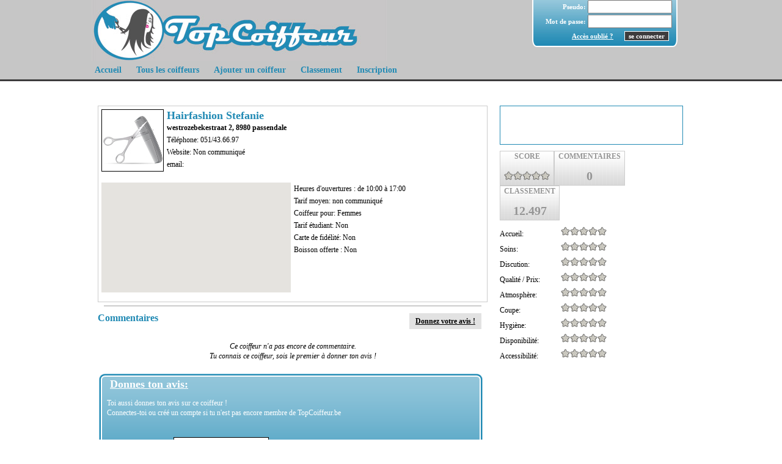

--- FILE ---
content_type: text/html; charset=UTF-8
request_url: http://topcoiffeur.be/12475-coiffeur-Hairfashion-Stefanie.php
body_size: 3985
content:
<!DOCTYPE HTML PUBLIC "-//W3C//DTD HTML 4.01 Transitional//EN" "http://www.w3.org/TR/html4/loose.dtd">
<html>
 <head>
		<!-- <meta http-equiv="Content-Type" content="text/html; charset=iso-8859-1" > -->
<meta http-equiv="Content-Type" content="text/html; charset=UTF-8" >
<meta http-equiv="Content-Language" content="fr" >
<meta name="google-adsense-account" content="ca-pub-0683169930672925">


<TITLE>Coiffeur Hairfashion Stefanie</TITLE>
<META NAME="Keywords" CONTENT="coiffeur, coiffeurs,salon de coiffure,coiffure,coiffures,coiffeur belgique,coiffeurs belgique,Coiffeur Anvers,Coiffeur Brabant Flamand,Coiffeur Brabant Wallon,Coiffeur Bruxelles,Coiffeur Flandres Occidentales,Coiffeur Flandres Orientales,Coiffeur Hainaut,Coiffeur Li�ge,Coiffeur Limbourg,Coiffeur Luxembourg,Coiffeur Namur ">
<META NAME="Description" CONTENT="Coiffeur Hairfashion Stefanie ">

<META NAME="Author" CONTENT="Realisation.be">
<meta name="robots" content="all" />
<meta name="MSSmartTagsPreventParsing" content="true" />
<meta http-equiv="imagetoolbar" content="no" />
<meta name="Rating" content="General" />
<meta name="DC.Title" content="TopCoiffeur.be" />
<meta name="DC.Creator" content="TopCoiffeur.be" />
<meta name="DC.Publisher" content="TopCoiffeur.be" />
<meta name="DC.Format" content="text/xhtml" />
<meta name="DC.Rights" content ="(c) TopCoiffeur.be. All rights reserved." /> 
<meta name="DC.Copyright" content="(c) TopCoiffeur.be. All rights reserved." />
<meta name="DC.Coverage" content="Belgium" />
<meta name="DC.Source" content="TopCoiffeur.be" />
<meta name="DC.Language" content="fr" />

<link rel="stylesheet" type="text/css" media="screen" href="./css/main.css" ><script type='text/javascript' src='http://partner.googleadservices.com/gampad/google_service.js'>
</script>
<script type='text/javascript'>
GS_googleAddAdSenseService("ca-pub-0683169930672925");
GS_googleEnableAllServices();
</script>
<script type='text/javascript'>
GA_googleAddSlot("ca-pub-0683169930672925", "TOPCOIFFEURBE_ROS_468x60");
GA_googleAddSlot("ca-pub-0683169930672925", "TOPCOIFFEURBE_ROS_IMU");
</script>
<script type='text/javascript'>
GA_googleFetchAds();
</script>
		<script type="text/javascript" src="http://maps.google.com/maps/api/js?key=AIzaSyCkArUjsExsVv8HEW5sPAHFNz8C5zW_Q_Y"></script>

	<script type="text/javascript">	function initialize() {	var latlng = new google.maps.LatLng(50.904022, 3.021888);	var myOptions = {	  zoom: 16,	mapTypeControl: true,		mapTypeControlOptions: {		  style: google.maps.MapTypeControlStyle.DROPDOWN_MENU		},	navigationControl: true,	  navigationControlOptions: {		style: google.maps.NavigationControlStyle.SMALL	  },	  center: latlng,	  mapTypeId: google.maps.MapTypeId.ROADMAP	};	var map = new google.maps.Map(document.getElementById("map_canvas"),		myOptions);	var myLatLng = new google.maps.LatLng(50.904022, 3.021888);	var beachMarker = new google.maps.Marker({  position: myLatLng,   map: map  });  }</script>
<script type="text/javascript" src="http://w.sharethis.com/button/buttons.js"></script><script type="text/javascript">stLight.options({publisher:'5a070f1a-35af-4225-89be-bdf0753b20a0',onhover: false});</script>

		<script type="text/javascript" src="./js/prototype.lite.js"></script>
		<script type="text/javascript" src="./js/stars.js"></script>
		<link rel="stylesheet" href="./css/stars.css" type="text/css" /> 
		

 </head>
 <body onload="initialize()">
	<script type="text/javascript">

  var _gaq = _gaq || [];
  _gaq.push(['_setAccount', 'UA-20166530-1']);
  _gaq.push(['_trackPageview']);

  (function() {
    var ga = document.createElement('script'); ga.type = 'text/javascript'; ga.async = true;
    ga.src = ('https:' == document.location.protocol ? 'https://ssl' : 'http://www') + '.google-analytics.com/ga.js';
    var s = document.getElementsByTagName('script')[0]; s.parentNode.insertBefore(ga, s);
  })();

</script>	<div id="top_header">
	<div class="top_header_wrap">
		<div class="top_nav"><a href="http://www.topcoiffeur.be"><img src="./images/logo_top_coiffeur.jpg" border="0"></A></div>
		
<div class="login_box">
	<form style="margin:0px 10px 0px 5px;padding:0px;text-align:right;" action="./connect.php" method="POST"><input type="hidden" name="connect_from" value="http://topcoiffeur.be/12475-coiffeur-Hairfashion-Stefanie.php">Pseudo: <input type="text" style="width:130px;margin-bottom:2px;" name="pseudo"><BR>Mot de passe: <input type="password" style="width:130px;" name="password"><BR><a href="./retreive.php" style="color:#FFFFFF;">Accès oublié ?</a>&nbsp;&nbsp;&nbsp;&nbsp;&nbsp;&nbsp;<input type="submit" value="se connecter" style="background:#3d3c3d;color:#FFFFFF;font-size:11px;font-weight:bold;border:1px solid white;margin:5px 5px 0px 0px;"></form>
</div>

		<div style="clear:both;margin:0px;padding:0px;"></div>
		<div class="nav">
			 <UL>
				<LI><a href="./index.php">Accueil</A></LI>
				<LI><a href="./coiffeurs-belgique.php">Tous les coiffeurs</A></LI>
				<LI><a href="./ajouter-un-coiffeur.php">Ajouter un coiffeur</A></LI>
				<LI><a href="./classement-coiffeurs.php">Classement</A></LI>
				<LI><a href="./inscription.php">Inscription</A></LI>
			</UL> 
		</div>

	</div>
</div>	<!-- validity = 1 -->
<div id="content">
	<div class="content_wrap">
			
						<div class="box3-2-noborder">
				<div id="coiffeur-infos"><div style="width:560px;float:left;font-size:12px;line-height:20px;"><img class="coiffeur-img" src="./images/no-photo.jpg"><p class="coiffeur">Hairfashion Stefanie</p><p class="adresse">westrozebekestraat 2, 8980 passendale</p>Téléphone: 051/43.66.97<BR>Website: Non communiqué<BR>email: <a href="mailto:" target="_blank" alt="Coiffeur email"></a><BR><BR><div id="map_canvas" class="map_canvas"></div>Heures d'ouvertures : de 10:00 à 17:00 <BR>Tarif moyen: non communiqué <BR>Coiffeur pour: Femmes<BR>Tarif étudiant: Non<BR>Carte de fidélité: Non <BR>Boisson offerte : Non <BR></div><div style="width:60px;float:left;margin:10px 5px 10px 5px;"><span class="st_twitter_vcount" displayText="Tweet"></span><span class="st_facebook_vcount" displayText="Share"></span><span class="st_plusone_vcount" ></span><span class="st_sharethis_vcount" displayText="Share"></span></div><div style="clear:both;"></div></div>
		
						
															
								<div class="banner">
								<CENTER>
								<!-- TOPCOIFFEURBE_ROS_468x60 -->
								<script type='text/javascript'>
								GA_googleFillSlot("TOPCOIFFEURBE_ROS_468x60");
								</script></CENTER>
								</div>

						
							<H1>Commentaires<P style="display:inline;float:right;margin:0 10px 0 0;padding:5px 10px 5px 10px;font-size:12px;font-weight:bold;color:#000000;background:#e2e2e2;"><a href="#post_comment" style="color:#000000;">Donnez votre avis !</A></P></h1><div class="no_comment">Ce coiffeur n'a pas encore de commentaire.<BR>Tu connais ce coiffeur, sois le premier à donner ton avis ! </div>
							<div style="height:300px;" id="post_comment">
							

							
<div style="background:url('./images/connect_bg.gif') top left no-repeat;width:650px;height:240px;margin:0px;">
<P style="Font-size:18px;font-weight:bold;text-decoration:underline;margin:0px 0 10px 15px;color:#FFFFFF;padding:10px 0 5px 5px;">Donnes ton avis:</P>
<P style="Font-size:12px;margin:0px 15px 10px 15px;color:#FFFFFF;">Toi aussi donnes ton avis sur ce coiffeur !<BR> Connectes-toi ou créé un compte si tu n'est pas encore membre de TopCoiffeur.be</P>

	<div style="width:270px;margin:0 0 0 20px;">
		<div id="connection_form">		<form id="login_form2" action="./connect.php" method="POST">		<input type="hidden" name="connect_from" value="http://topcoiffeur.be/12475-coiffeur-Hairfashion-Stefanie.php">		<P style="text-align:right;width:250px;">Pseudo: <input type="text" style="background:#FFFFFF;border:1px solid black;width:150px; height:20px;" name="pseudo"></P>		<P style="text-align:right;width:250px;">Mot de passe: <input type="password" style="background:#FFFFFF;border:1px solid black;width:150px; height:20px;" name="password"></P>		<P style="text-align:center;width:250px;"><input type="submit" value="Se connecter" style="width:110px;height:20px;background:#FFFFFF;border:1px solid black;margin-top:5px;font-size:11px;font-weight:bold;"></P>		</form></div>	</div>
</div>							
							<BR>
							</div>
							
			</div>

			<div class="box3-1">

				<div style="background:#ffffff;margin:0px 0px 10px 0px;border:1px solid #218ab4;">
					<iframe src="http://www.facebook.com/plugins/likebox.php?href=http%3A%2F%2Fwww.facebook.com%2FTopCoiffeur&amp;width=250&amp;colorscheme=light&amp;show_faces=false&amp;border_color&amp;stream=false&amp;header=false&amp;height=62" scrolling="no" frameborder="0" style="border:none; overflow:hidden; width:250px; height:62px;" allowTransparency="true"></iframe>
				
				</div>

				<div class="score_box"><P class="score_box_title">SCORE</P><BR><img src="./images/small_star0.png"><img src="./images/small_star0.png"><img src="./images/small_star0.png"><img src="./images/small_star0.png"><img src="./images/small_star0.png"></div><div class="score_box"><P class="score_box_title">COMMENTAIRES</P><BR><P class="score_box_value">0</P></div><div class="score_box"><P class="score_box_title">CLASSEMENT</P><BR><P class="score_box_value">12.497</P></div><div style="clear:both;"></div><div id="score-details"><div class="score-details-text">Accueil:</div><div class="score-detail-img"><img src="./images/small_star0.png"><img src="./images/small_star0.png"><img src="./images/small_star0.png"><img src="./images/small_star0.png"><img src="./images/small_star0.png"></div><div class="score-details-text">Soins:</div><div class="score-detail-img"><img src="./images/small_star0.png"><img src="./images/small_star0.png"><img src="./images/small_star0.png"><img src="./images/small_star0.png"><img src="./images/small_star0.png"></div><div class="score-details-text">Discution:</div><div class="score-detail-img"><img src="./images/small_star0.png"><img src="./images/small_star0.png"><img src="./images/small_star0.png"><img src="./images/small_star0.png"><img src="./images/small_star0.png"></div><div class="score-details-text">Qualité / Prix:</div><div class="score-detail-img"><img src="./images/small_star0.png"><img src="./images/small_star0.png"><img src="./images/small_star0.png"><img src="./images/small_star0.png"><img src="./images/small_star0.png"></div><div class="score-details-text">Atmosphère:</div><div class="score-detail-img"><img src="./images/small_star0.png"><img src="./images/small_star0.png"><img src="./images/small_star0.png"><img src="./images/small_star0.png"><img src="./images/small_star0.png"></div><div class="score-details-text">Coupe:</div><div class="score-detail-img"><img src="./images/small_star0.png"><img src="./images/small_star0.png"><img src="./images/small_star0.png"><img src="./images/small_star0.png"><img src="./images/small_star0.png"></div><div class="score-details-text">Hygiène:</div><div class="score-detail-img"><img src="./images/small_star0.png"><img src="./images/small_star0.png"><img src="./images/small_star0.png"><img src="./images/small_star0.png"><img src="./images/small_star0.png"></div><div class="score-details-text">Disponibilité:</div><div class="score-detail-img"><img src="./images/small_star0.png"><img src="./images/small_star0.png"><img src="./images/small_star0.png"><img src="./images/small_star0.png"><img src="./images/small_star0.png"></div><div class="score-details-text">Accessibilité:</div><div class="score-detail-img"><img src="./images/small_star0.png"><img src="./images/small_star0.png"><img src="./images/small_star0.png"><img src="./images/small_star0.png"><img src="./images/small_star0.png"></div></div>						
				<BR>
				<div>
				<!-- TOPCOIFFEURBE_ROS_IMU -->
				<script type='text/javascript'>
				GA_googleFillSlot("TOPCOIFFEURBE_ROS_IMU");
				</script>
				</div>
				<BR>
				
			</div>
			<div style="clear:both;"></div>
	
	</div>
	
</div>

<div id="footer">
	<div class="footer_wrap">
	<p style="padding: 5px 10px 1px 10px;text-align:center;"><a href="http://www.realisation.be" alt="realisation.be" class="footer_link"><img src="./images/small_logo.png" border="0" width="20"></A>&nbsp;
	<a href="http://www.realisation.be" alt="realisation.be" style="color:#FFFFFF;text-decoration:none;font-weight:bold;font-size:11px;" target="_blank">&copy;&nbsp;Realisation.be</A>&nbsp;|&nbsp;<a href="http://www.hairstyler.be" alt="Coiffure virtuelle" style="color:#FFFFFF;text-decoration:none;font-weight:bold;font-size:11px;" target="_blank">HairStyler.be</A></P>
	<P style="padding: 5px 10px 1px 10px;text-align:center;font-size:11px;color:#FFFFFF;font-weight:bold"><a href="./conditions-generales.php" style="color:#FFFFFF;text-decoration:none;font-weight:bold;font-size:11px;" target="_blank">Conditions Générales</A> | contact : <a href="mailto:info@topcoiffeur.be" style="color:#FFFFFF;font-weight:bold;font-size:11px;" target="_blank">info@topcoiffeur.be</A> | <a href="./annuaires.php" style="color:#FFFFFF;font-weight:bold;font-size:11px;">Annuaires</A>  </P>
	</div>
</div>

<!-- Trace stats : Type= coiffeur_page | region= 5 | zip= 8980 | coiffeur_id= 12475 | userid=  | ip= 309603582 | date= 2026-01-18 19:15:45 -->  
 </body>
</html>


--- FILE ---
content_type: text/css
request_url: http://topcoiffeur.be/css/main.css
body_size: 3218
content:
* {font-family: Tahoma,Georgia,"Times New Roman",Times,serif;}
BODY {Margin:0 0 0 0;}

/* Main Template */

#top_header {background:#c6c6c6;height:130px;border-bottom:3px solid #3d3c3d;margin:0;padding:0;}
.top_header_wrap{width:980px;height:130px;margin-left:auto;margin-right:auto;margin-top:0;margin-bottom:0;padding:0;}
.top_nav{height:100px;margin:0;padding:0;float:left;width:720px;}
.login_box {float:left;width:240px;height:77px;background:url('../images/login_box_bg.jpg') no-repeat top left;color:#FFFFFF;margin:0px;padding:0px;font-size:11px;font-weight:bold;}
.nav{height:30px;margin:0;padding:0;}
.nav UL {margin:0;padding:0;height:30px;}
.nav UL LI{display:inline;font-size:14px;font-weight:bold;color:#218ab4;height:30px;}
.nav UL LI A{color:#218ab4;text-decoration:none;line-height:30px;padding:5px;margin-right:10px;}
.nav UL LI A:hover{background:#218ab4;color:#FFFFFF;text-decoration:none;line-height:30px;padding:5px;margin-right:10px;}
#header {background:url('../images/header_bg.jpg') top left repeat-x;height:401px;border-top:1px solid black;}
.header_wrap{width:980px;margin-left:auto;margin-right:auto;}
#content {background:#FFFFFF;margin-bottom:10px;min-height:600px;}
.content_wrap{width:980px;margin-left:auto;margin-right:auto;min-height:600px;}
.content_wrap H1 {font-size:16px;font-weight:bold;color:#218ab4;padding:0px 0 10px 0;}
#footer {background:#c6c6c6;}
.footer_wrap{width:980px;margin-left:auto;margin-right:auto;height:120px;font-size:11px;color:#FFFFFF;}


/* Home Search bar*/
#map {width:390px;float:left;}
#search {width:500px;color:#FFFFFF;margin:10px 0 0 0px;padding:0 0 0 70px;float:left;}
.search_type {color:#FFFFFF;font-size:16px;font-weight:bold;}

.search_title {color:#FFFFFF;font-weight:bold;font-size:30px;margin:10px 0 20px 10px;}
#zip_form {margin:0;padding:0;}
#zip_form .short_input {background:url('../images/small_search_input.png') top left no-repeat;width:60px;height:31px;border:0px;margin:0px;padding:0 0 0 10px;color:#c6c6c6;line-height:30px;font-weight:bold;}
#zip_form .submit_btn {background:url('../images/small_search_submit.png') top left no-repeat;width:39px;height:31px;border:0px;margin:0px;padding:0px;}

#hairstyler_form {margin:0;padding:0;}
#hairstyler_form .long_input {background:url('../images/small_search_input.png') top left no-repeat;width:250px;height:31px;border:0px;margin:0px;padding:0 0 0 10px;color:#c6c6c6;line-height:30px;font-weight:bold;}
#hairstyler_form .submit_btn {background:url('../images/small_search_submit.png') top left no-repeat;width:39px;height:31px;border:0px;margin:0px;padding:0px;}


.box-1 {margin:20px 0 40px 10px; width:300px; float:left;font-size:12px;line-height:16px;}
.box-2 {margin:20px 25px 40px 25px; width:300px; float:left;font-size:12px;line-height:16px;}
.box-3 {margin:20px 0 40px 10px; width:300px; float:left;font-size:12px;line-height:16px;}

.box3-2 {margin:40px 10px 0 10px;width:638px;float:left;font-size:12px;line-height:16px;border-right:1px solid #218ab4;height:650px;}
.box3-1 {margin:40px 10px 0 10px;width:300px;float:left;font-size:12px;line-height:16px;}


/* Homepage */
.box-1 {margin:20px 0 40px 10px; width:300px; float:left;font-size:12px;line-height:16px;}
.box-2 {margin:20px 25px 40px 25px; width:300px; float:left;font-size:12px;line-height:16px;}
.box-3 {margin:20px 0 40px 10px; width:300px; float:left;font-size:12px;line-height:16px;}
.box3-2 {margin:40px 10px 0 10px;width:638px;float:left;font-size:12px;line-height:16px;border-right:1px solid #218ab4;}
.box3-2-noborder {margin:40px 10px 0 10px;width:638px;float:left;font-size:12px;line-height:16px;}
.box3-1 {margin:40px 10px 0 10px;width:300px;float:left;font-size:12px;line-height:16px;}
.star_advantage {background:url('../images/star.jpg') no-repeat top left;font-size:18px;color:#218ab4;font-weight:bold;line-height:30px;padding-left:35px;}
.activity_title {color:#c6c6c6;font-size:18px;font-weight:bold;border-bottom:1px solid #218ab4;padding-bottom:10px;width:90%;margin:0;}

/* inscription */
#subscribe {margin:0;padding:0;}
#subscribe .label {width:220px;font-size:14px;font-weight:bold;float:left;text-align:right;color:#cccccc;margin:0 10px 0 0;height:30px;padding:0px 0 0 0;}
#subscribe .field {width:220px;float:left;height:30px;}
#subscribe .field_tips {width:210px;float:left;font-size:12px;color:#cccccc;margin:0 10px 0 10px;height:30px;}
#subscribe .field_tips_warning {width:210px;float:left;font-size:12px;color:red;margin:0 10px 0 10px;height:30px;}
#subscribe .text_input {width:220px;height:20px;}
#subscribe .wrong_text_input {width:220px;height:20px;border:2px solid red;}
#subscribe .select_input {width:225px;height:25px;}
#subscribe .check_pseudo {font-size:12px;color:#cccccc;font-weight:bold;}
#subscribe .submit_btn {background:url('../images/subscribe_submit.jpg') top left no-repeat; width:200px;height:45px;border:0px;margin:0px;padding:0px;}
.form_error {padding:0px 10px 5px 20px;font-size:12px;color:red;font-weight:bold;}

#retreive {margin:0;padding:0;}
#retreive .label {width:220px;font-size:14px;font-weight:bold;float:left;text-align:right;color:#cccccc;margin:0 10px 0 0;height:30px;padding:0px 0 0 0;}
#retreive .field {width:220px;float:left;height:30px;}
#retreive .field_tips {width:210px;float:left;font-size:12px;color:#cccccc;margin:0 10px 0 10px;height:30px;}
#retreive .field_tips_warning {width:210px;float:left;font-size:12px;color:red;margin:0 10px 0 10px;height:30px;}
#retreive .text_input {width:220px;height:20px;}
#retreive .wrong_text_input {width:220px;height:20px;border:2px solid red;}
#retreive .select_input {width:225px;height:25px;}
#retreive .check_pseudo {font-size:12px;color:#cccccc;font-weight:bold;}
#retreive .submit_btn {background:url('../images/retreive_submit.png') top left no-repeat; width:200px;height:45px;border:0px;margin:0px;padding:0px;}
.form_error {padding:0px 10px 5px 20px;font-size:12px;color:red;font-weight:bold;}


/* Ajouter coiffeur */
#coiffeur {margin:0;padding:0;}
#coiffeur .label {width:220px;font-size:14px;font-weight:bold;float:left;text-align:right;color:#cccccc;margin:0 10px 0 0;height:30px;padding:0px 0 0 0;}
#coiffeur .field {width:220px;float:left;height:30px;font-size:12px;color:#aaaaaa;}
#coiffeur .field_tips {width:210px;float:left;font-size:12px;color:#cccccc;margin:0 10px 0 10px;height:30px;}
#coiffeur .field_tips_warning {width:210px;float:left;font-size:12px;color:red;margin:0 10px 0 10px;height:30px;}
#coiffeur .text_input {width:220px;height:20px;}
#coiffeur .wrong_text_input {width:220px;height:20px;border:2px solid red;}
#coiffeur .select_input {width:225px;height:25px;}
#coiffeur .small_select_input {width:85px;height:25px;}
#coiffeur .check_pseudo {font-size:12px;color:#cccccc;font-weight:bold;}
#coiffeur .submit_btn {background:url('../images/coiffeur_1_submit.jpg') top left no-repeat; width:200px;height:45px;border:0px;margin:0px;padding:0px;}
#coiffeur .submit_btn2 {background:url('../images/coiffeur_2_submit.jpg') top left no-repeat; width:200px;height:45px;border:0px;margin:0px;padding:0px;}
.form_error {padding:0px 10px 5px 20px;font-size:12px;color:red;font-weight:bold;}
.confirmation {margin: 10px 20px 0px 20px; padding:10px 10px 10px 20px;font-size:12px;font-weight:bold;border:1px solid #3d3c3d;color:#FFFFFF;background:#218ab4;line-height:16px;}

/* FIND MAP */
#find_map { height:390px;background:url('../images/header_bg.jpg') top left repeat-x;margin-bottom:10px; }
.find_map_title {font-size:16px;color:#FFFFFF;font-weight:bold;margin:0 5px 20px 5px;padding:10px 10px 0 10px;}
#provinces_list {float:left; width:190px;background:#FFFFFF;height:300px;padding-left:0px;font-size:12px;border:1px solid #620241;margin:5px 0px 0px 5px}
#province_list_title {background:#218ab4;color:#FFFFFF;padding:5px;font-size:12px;font-weight:bold;margin:0 0 10px 0;}
.province_links:link {font-size:12px;color:#000000;line-height:18px;padding-left:5px;}
.province_links:active {font-size:12px;color:#000000;line-height:18px;padding-left:5px;}
.province_links:visited {font-size:12px;color:#000000;line-height:18px;padding-left:5px;}
.province_links:hover {font-size:12px;color:#620241;line-height:18px;font-weight:normal;padding-left:5px;}


/*City overview */
#province-infos {border:1px solid #CCCCCC;height:180px;}
.province-name {font-size:18px;font-weight:bold;color:#218ab4;margin:0px;padding:0px;}
.province-infos-details {margin:0 0 0 10px;line-height:20px;float:left;}
.filter_letter {background:#CCCCCC;color:#FFFFFF;padding:3px 5px 5px 5px;font-size:11px;margin:5px 3px 5px 3px;}
.filter_letter_active {background:#218ab4;color:#FFFFFF;padding:3px 5px 5px 5px;font-size:11px;margin:5px 3px 5px 3px;text-decoration:none;}
.city_coiffeur {margin:20px 0 0 0;border:1px solid #CCCCCC;background:#EEEEEE;padding-top:10px;padding-bottom:10px;}
.city_name {color:#218ab4;font-weight:bold;font-size:14px;margin:0 0 10px 10px;float:left;}
.all_city_links {color:#868686;font-weight:bold;font-size:12px;}
.stats_infos {color:#218ab4;font-weight:bold;}
.last_added {color:#218ab4;}

.city-coiffeur-box {float:left;border:1px solid black;width:280px;height:110px;margin:0 5px 5px 5px;padding:5px 5px 5px 5px;background:#FFFFFF;}
.city-coiffeur-img {float:left;margin:3px;border:1px solid black;}
.city-titre_coiffeur {font-size:12px;font-weight:bold;color:#620241;text-decoration:underline;margin:0px;padding:0px;}
.city-adresse_coiffeur {font-size:11px;margin:0px;padding:0px;}
.city-links_coiffeur {text-align:right;background:url(../images/coiffeur-links-bg.png) no-repeat top right;height:25px;margin:5px 0 0 0;padding:5px 10px 5px 0;}
.comment_links {color:#620241;}

/* COIFFEUR PAGE */
#coiffeur-infos {border:1px solid #CCCCCC;height:320px;}
/* #coiffeur-infos-left {float:left;width:400px;margin:5px 0px 5px 5px;} */
/* #coiffeur-infos-right {float:left;margin:5px 5px 5px 0px;width:200px;height:100%;} */
.coiffeur-img {float:left;border:1px solid black;margin:5px;}
.coiffeur {font-size:18px;font-weight:bold;color:#218ab4;margin:5px 0 0 0;padding:0px;}
.adresse {font-size:12px;font-weight:bold;color:#000000;margin:0px;padding:0px;}

.map_canvas {width:310px;height:180px;float:left;margin:0px 5px 5px 5px; }

#coiffeur-details {float:left;font-size:12px;line-height:25px;margin-top:10px;width:200px;}
.coiffeur-score {font-size:18px;font-weight:bold;margin:0px;padding:0px;}
.coiffeur-comment {font-size:12px;font-weight:bold;text-decoration:underline;color:#218ab4;margin-bottom:10px;margin:0px;padding:0px;}
#score-details {font-size:12px;line-height:25px;margin-top:10px;}
.score-details-text {width:100px;float:left;margin:0px 0 0px 0;height:25px;}
.score-detail-img {height:25px;}

.comments {margin:10px 10px 10px 10px;border:1px solid #CCCCCC;background:#e2e2e2;min-height:225px;}
.comments-infos {background:#218ab4;color:#FFFFFF;font-size:12px;margin:5px 0px 5px 0px;border-top:2px solid white;border-bottom:2px solid white;padding:5px 0px 5px 10px;}
.comments-infos_link {color:#FFFFFF;}
.comments-user-picture {float:right;margin-top:-10px;margin-right:15px;border:1px solid #FFFFFF;}
.comments-score {font-size:12px;margin-top:10px;float:left;width:210px;}
.comments-score-text {width:100px;float:left;margin:0px 0px 0px 5px;padding:0px 0px 0px 0px;font-size:12px;font-weight:bold;height:20px;}
.comments-score-img {height:20px;padding:0px;margin:0px;padding-top:1px;}
.comments-usercomment {background:#FFFFFF;width:370px;float:left;margin:5px 5px 5px 5px;padding:10px;min-height:170px;font-size:12px;border:1px solid #cdcdcd;}

.banner {border:1px solid #CCCCCC;margin:5px 10px 5px 10px;}
.stButton {margin-bottom:5px;}
.score_box {text-align:center;background:url('../images/score_bg.gif') repeat-x top left;height:55px;border:1px solid #cccccc;float:left;padding:0px 6px 0px 6px;}
.score_box_title {font-size:12px;color:#959595;font-weight:bold;margin:0px; padding:0px;}
.score_box_value {font-size:20px;color:#959595;font-weight:bold;padding:0px;margin:0px;}

/* Comments form */
.no_comment {margin:20px 5px 20px 5px;text-align:center;font-style:italic;}
.delay_comment {background:url(../images/warning_info.png) no-repeat center left #e3e3e3;border:1px solid #cdcdcd;height:80px;margin:0px 0px 10px 0px;padding:5px 10px 5px 50px;}

.comments_form {margin:10px 10px 10px 10px;border:1px solid #CCCCCC;background:#e2e2e2;}
.comments-infos_form {background:#8f7c89;color:#FFFFFF;font-size:12px;margin:5px 0px 5px 0px;border-top:2px solid white;border-bottom:2px solid white;padding:5px 0px 5px 10px;}
.comments-user-picture_form {float:right;margin-top:-10px;margin-right:15px;border:1px solid #620241}
.comments-score_form {font-size:12px;margin-top:10px;float:left;width:210px;}
.comments-score-text_form {width:100px;margin:0px 0px 0px 5px;padding:0px 0px 0px 0px;font-size:14px;font-weight:bold;height:30px;float:left;}
.comments-score-img_form {height:30px;padding:0px;margin:0px;padding-top:1px;}
.comments-usercomment_form {width:380px;float:left;margin:5px 5px 5px 5px;padding:0px;min-height:140px;font-size:12px;}

div#connection_form {float:right;margin:10px 10px 0 0;color:#FFFFFF;font-weight:bold;text-align:right;}
div#connection_form .subscribe {font-size:10px;color:#FFFFFF;}

/* Mon Compte */
#user_info {border:1px solid #CCCCCC;height:200px;padding:10px;line-height:18px;}
#user_info .pseudo {Font-size:16px;font-weight:bold;color:#218ab4;margin:0px 0px 10px 0px;padding:0px;}
#user_info .userinfo {font-size:12px;}
#user_info .apropos {font-size:12px;font-weight:bold;color:#218ab4;}
#user_info .userlinks {color:#218ab4;}

#profile-update {margin:0;padding:0;}
#profile-update .label {width:180px;height:40px;font-size:14px;font-weight:bold;float:left;text-align:right;color:#cccccc;margin:0 10px 0 0;height:30px;padding:0px 0 0 0;}
#profile-update .field {width:320px;float:left;height:40px;font-size:12px;}
#profile-update .label_special {width:180px;font-size:14px;font-weight:bold;float:left;text-align:right;color:#cccccc;margin:0 10px 0 0;height:100px;padding:0px 0 0 0;}
#profile-update .field_special {width:320px;float:left;height:100px;font-size:12px;}
#profile-update .field_tips {width:100px;float:left;font-size:12px;color:#cccccc;margin:0 10px 0 10px;height:30px;}
#profile-update .field_tips_warning {width:110px;float:left;font-size:12px;color:red;margin:0 10px 0 10px;height:30px;}
#profile-update .text_input {width:220px;height:20px;font-size:12px;}
#profile-update .wrong_text_input {width:220px;height:20px;border:2px solid red;}
#profile-update .select_input {width:225px;height:25px;}
#profile-update .check_pseudo {font-size:12px;color:#cccccc;font-weight:bold;}
#profile-update .submit_btn {background:url('../images/update_profile_btn.jpg') top left no-repeat; width:200px;height:45px;border:0px;margin:0px;padding:0px;}


#notification_update {margin:0;padding:0;font-size:11px;}
#notification_update .notification_line {margin:5px 0px 10px 0px;padding:5px 0 5px 0; border-bottom:1px solid #c6c6c6;font-size:11px;}

/* Classemnt */
#classement {background:url(../images/content_bg.jpg) no-repeat top left;margin:0 0 0 0;padding:10px 0px 10px 5px;min-height:600px;}
.page_title {font-size:18px;font-weight:bold;color:#620241;margin:0px 0px 10px 10px;padding:0px;}
.classment_position_1 {width:80px;height:132px;float:left;background:url('../images/small_score_1_bg.png') top left no-repeat;margin:0 5px 10px 0px;}
.classment_position_1 .position {Font-size:22px;color:#FFFFFF;font-weight:bold;text-align:center;margin:10px 0 0 0;}
.classement_details_1 {width:547px;height:132px;float:left;background:url('../images/long_score_1_bg.png') top left no-repeat;margin:0 5px 10px 0px;}
.classment_position_2 {width:80px;height:132px;float:left;background:url('../images/small_score_2_bg.png') top left no-repeat;margin:0 5px 10px 0px;}
.classment_position_2  .position {Font-size:22px;color:#FFFFFF;font-weight:bold;text-align:center;margin:10px 0 0 0;}
.classement_details_2 {width:547px;height:132px;float:left;background:url('../images/long_score_2_bg.png') top left no-repeat;margin:0 5px 10px 0px;}
.classment_position_3 {width:80px;height:132px;float:left;background:url('../images/small_score_3_bg.png') top left no-repeat;margin:0 5px 10px 0px;}
.classment_position_3 .position {Font-size:22px;color:#FFFFFF;font-weight:bold;text-align:center;margin:10px 0 0 0;}
.classement_details_3 {width:547px;height:132px;float:left;background:url('../images/long_score_3_bg.png') top left no-repeat;margin:0 5px 10px 0px;}
.classment_position {width:80px;height:132px;float:left;background:url('../images/small_score_bg.png') top left no-repeat;margin:0 5px 10px 0px;}
.classment_position .position {Font-size:20px;color:#218ab4;font-weight:bold;text-align:center;margin:10px 0 0 0;}
.classement_details {width:547px;height:132px;float:left;background:url('../images/long_score_bg.png') top left no-repeat;margin:0 5px 10px 0px;}
.classement-coiffeur-img {border:1px solid black; margin:10px 5px 5px 10px;}
.classement-coiffeur-score {float:right;width:120px;margin:10px 10px 0px 0px;font-size:12px;text-align:right;}
.classement_details_1 .coiffeur-name {font-size:18px;font-weight:bold;color:#ffffff;margin:10px 0px 0px 0px;padding:0px;}
.classement_details_2 .coiffeur-name {font-size:18px;font-weight:bold;color:#ffffff;margin:10px 0px 0px 0px;padding:0px;}
.classement_details_3 .coiffeur-name {font-size:18px;font-weight:bold;color:#ffffff;margin:10px 0px 0px 0px;padding:0px;}
.classement_details .coiffeur-name {font-size:14px;font-weight:bold;color:#218ab4;margin:10px 0px 0px 0px;padding:0px;}
.coiffeur-adresse {font-size:12px;margin-top:10px;margin:10px 0px 0px 0px;}
.classement-links_coiffeur {text-align:right;background:url(../images/coiffeur-links-bg.png) no-repeat top right;height:25px;margin:5px 10px 0 0;padding:5px 10px 5px 0;}

/* Top coiffeur box */
.top-coiffeur-box-1 {float:left;width:300px;height:130px;margin:0 0px 0px 0px;padding:5px 5px 5px 5px;background: url('../images/top_1_bg.jpg') top left no-repeat;}
.top-coiffeur-box-1 .coiffeur-img {float:left;margin:3px;border:1px solid black;}
.top-coiffeur-box-1 .titre_coiffeur {font-size:14px;font-weight:bold;color:#ffffff;margin:0 0 5px 5px;padding:0px;}
.top-coiffeur-box-1 .adresse_coiffeur {font-size:11px;margin:0px;padding:0px;}
.top-coiffeur-box-1 .links_coiffeur {text-align:right;background:url(../images/coiffeur-links-bg.png) no-repeat top right;height:25px;margin:5px 0 0 0;padding:5px 10px 5px 0;}
.top-coiffeur-box-1 .comment_links {color:#620241;}

.top-coiffeur-box-2 {float:left;width:300px;height:130px;margin:0 0px 0px 0px;padding:5px 5px 5px 5px;background: url('../images/top_2_bg.jpg') top left no-repeat;}
.top-coiffeur-box-2 .coiffeur-img {float:left;margin:3px;border:1px solid black;}
.top-coiffeur-box-2 .titre_coiffeur {font-size:14px;font-weight:bold;color:#ffffff;margin:0 0 5px 5px;padding:0px;}
.top-coiffeur-box-2 .adresse_coiffeur {font-size:11px;margin:0px;padding:0px;}
.top-coiffeur-box-2 .links_coiffeur {text-align:right;background:url(../images/coiffeur-links-bg.png) no-repeat top right;height:25px;margin:5px 0 0 0;padding:5px 10px 5px 0;}
.top-coiffeur-box-2 .comment_links {color:#620241;}

.top-coiffeur-box-3 {float:left;width:300px;height:130px;margin:0 0px 0px 0px;padding:5px 5px 5px 5px;background: url('../images/top_3_bg.jpg') top left no-repeat;}
.top-coiffeur-box-3 .coiffeur-img {float:left;margin:3px;border:1px solid black;}
.top-coiffeur-box-3 .titre_coiffeur {font-size:14px;font-weight:bold;color:#ffffff;margin:0 0 5px 5px;padding:0px;}
.top-coiffeur-box-3 .adresse_coiffeur {font-size:11px;margin:0px;padding:0px;}
.top-coiffeur-box-3 .links_coiffeur {text-align:right;background:url(../images/coiffeur-links-bg.png) no-repeat top right;height:25px;margin:5px 0 0 0;padding:5px 10px 5px 0;}
.top-coiffeur-box-3 .comment_links {color:#620241;}



/* Warning Messages */
.warning_ok {background:url(../images/warning_ok.png) no-repeat center left #e2fde3;border:1px solid #2f7411;height:40px;margin:0px 0px 10px 0px;padding:5px 10px 5px 50px;}
.warning_links {color:#2f7411;font-size:11px;font-weight:bold;}

--- FILE ---
content_type: text/css
request_url: http://topcoiffeur.be/css/stars.css
body_size: 201
content:
div.starry {
	width:auto;
	xfloat:left;
	margin:0px 0 0px 0;
	padding:0px;
	xborder:1px solid #ddd;
	width:auto;
}
div.standard_star {
	background-repeat: no-repeat;
	cursor:pointer;
	float:left;
	display:inline;
}
div.feedback {
	border:1px solid #ddd;
	padding:2px 1px 1px;
	display:inline;
}

--- FILE ---
content_type: application/javascript
request_url: http://topcoiffeur.be/js/stars.js
body_size: 1522
content:
/*  Starry Set Form Widget
 *  (c) 2008 Chris Iufer <chris@duarte.com>
 *  Starry is freely distributable under the terms of an MIT-style license.
 *  See the Duarte Design web site: http://www.duarte.com/
/*--------------------------------------------------------------------------*/
var debug = false;

var StarryDefaults = {
		sprite: "/images/stars_20.gif",
		width: 20,
		height: 20,
		startAt: 0,
		maxLength: 5,
		multiplier: 1,
		showNull: true,
		align: 'left',
		feedback: false
};

// The Starry Class
// new Starry('id_of_element'[, {options}]);
// This is the main starry widget. Create new widgets after window load
var Starry = Class.create();
Starry.prototype = {
	initialize: function(element) {
		//console.log($(element));
		document.write('<div id="'+element+'"></div>');

		while($(element) == null){ 
			//timeout
		}
		this.element = $(element);
		this.element.className = "starry";				
		this.options = {};
		// get our defaults
		Object.extend(this.options, StarryDefaults);
		Object.extend(this.options, arguments[1] || {});		
		this.name = this.options.name || "starry" + id.next();
		this.element.style.height = this.options.height + 'px';		
		if(debug) console.log(this.options.showNull);
		// lets build our array with an extra one for null
		this.children = new Array(this.options.maxLength + 1);
		if(debug) console.log('children length '+ this.children.length);		
		// lets make the hidden form value
		this.hidden = document.createElement("input");
		this.hidden.type = "hidden";
		this.hidden.name = this.name;
		this.element.appendChild(this.hidden);				
		// build out each child
		for(i=0; i < this.children.length; i++) {
			this.children[i] = new SingleStar(this, i);
			this.element.appendChild(this.children[i].element);
		}
		if( this.options.feedback ) {
			this.feedback = document.createElement('div');
			this.feedback.className = "feedback";
			this.feedback.style.cssFloat = this.options.align;
			this.element.appendChild(this.feedback);
		}	
		// startup
		this.selected = this.options.startAt;
		this.reset(this.selected);
		
	},
	set: function(index) {
		if(debug) console.log('set index '+ index);
		// set the child
		for(var i=1; i < this.children.length; i++)
			this.children[i].element.style.backgroundPosition = (i <= index) ? "0 -" + this.options.height * 2 + "px" : "0 0";
		if(this.options.feedback) 
			this.feedback.innerHTML = this.children[index].value;
		this.selected = index;
		// set the form value
		this.hidden.value = this.children[index].value;
		if(debug) console.log('set value ' + this.hidden.value);
	},
	show: function(index) {
		if(debug) console.log('show index '+ index);		
		// show the child
		for(var i=1; i < this.children.length; i++)
			this.children[i].element.style.backgroundPosition = (i <= index) ? "0 -" + this.options.height + "px" : "0 0";
		if(this.options.feedback)
			this.feedback.innerHTML = this.children[index].value;	
	},
	reset: function() { this.set(this.selected); },
	clear: function() {
		for(var i=1; i < this.children.length; i++)
			this.children[i].element.style.backgroundPosition = "0 0";
	}
};

// Class: SingleStar(parent_object, index of that parent's children)
// Not to be called directly, inherits its options from a Starry object
var SingleStar = Class.create();
SingleStar.prototype = {
	initialize: function(parent, index) {
		this.parent = parent;
		this.index = index;
		if(debug) console.log('Creating star at index '+ this.index);
		this.value = this.index * this.parent.options.multiplier;
		if(debug) console.log('value '+ this.value);
		this.element = document.createElement("div");
		this.element.style.width = this.parent.options.width + "px";
		this.element.style.height = this.parent.options.height + "px";
		this.element.style.backgroundImage = "url(" + this.parent.options.sprite + ")";
		this.element.style.backgroundPosition = (this.index == 0) ? "0 -" + this.parent.options.height * 3  +"px" : "0 0";
		this.element.className = "standard_star";
		this.element.style.cssFloat = this.parent.options.align;
		if(!this.parent.options.showNull && this.index == 0) this.element.style.display = "none";
		this.element.onclick = function() { this.parent.set(this.index); }.bind(this);
		this.element.onmouseover = function() { this.parent.show(this.index); }.bind(this);
		this.element.onmouseout = this.parent.reset.bind(this.parent);
		if(debug) console.log('set onclick handler');
	}
};

// this function manages an auto_increment for id's
var id = { start: 0, prev: 0, next: function() { return this.start + this.prev++; } };